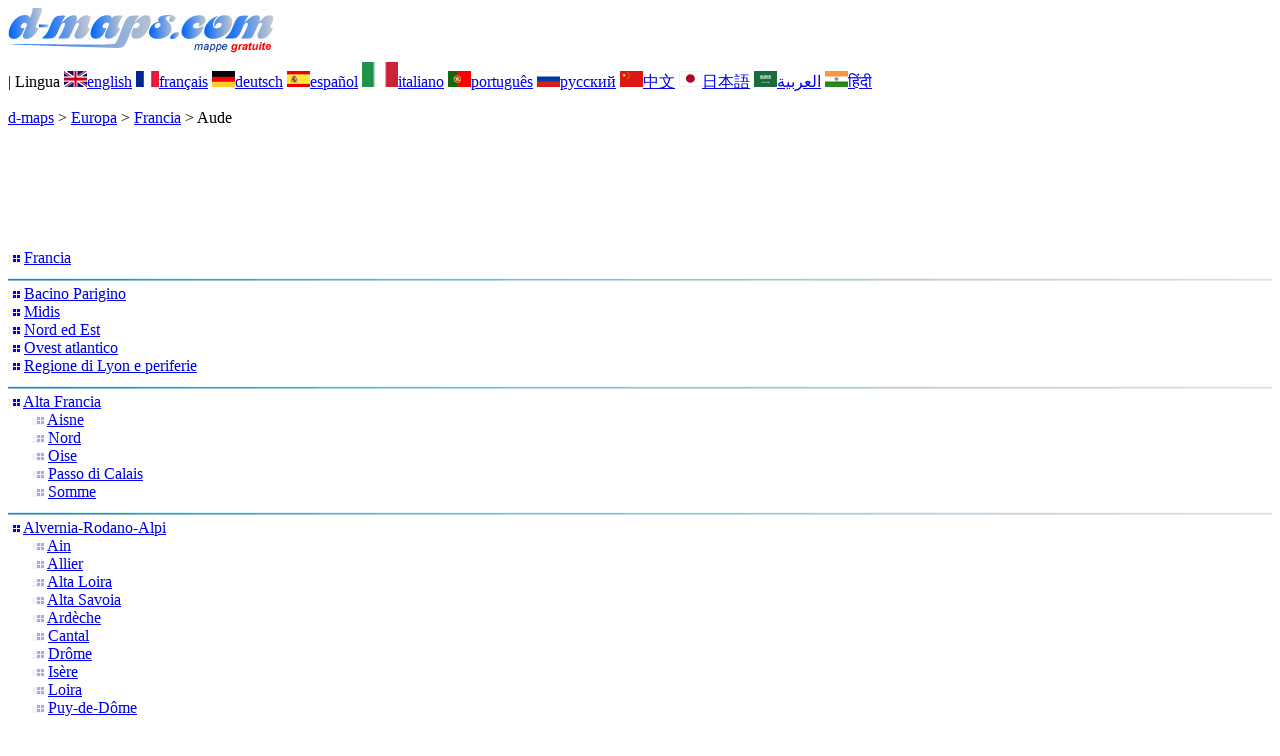

--- FILE ---
content_type: text/html; charset=UTF-8
request_url: https://www.d-maps.com/pays.php?num_pay=2066&lang=it
body_size: 4785
content:
<!DOCTYPE html><html lang="it"><head><meta charset="UTF-8"><meta name=viewport content="width=device-width, initial-scale=1"><link rel="shortcut icon" href="o/favicon.ico" type="image/x-icon" /><link href="o/dm33_com.css" rel="stylesheet" TYPE="text/css"><link rel="canonical" href="https://d-maps.com/pays.php?num_pay=2066&lang=it" /><link rel="alternate" hreflang="en" href="https://d-maps.com/pays.php?num_pay=2066&num_pag=1&lang=en"><link rel="alternate" hreflang="fr" href="https://d-maps.com/pays.php?num_pay=2066&num_pag=1&lang=fr"><link rel="alternate" hreflang="de" href="https://d-maps.com/pays.php?num_pay=2066&num_pag=1&lang=de"><link rel="alternate" hreflang="es" href="https://d-maps.com/pays.php?num_pay=2066&num_pag=1&lang=es"><link rel="alternate" hreflang="pt" href="https://d-maps.com/pays.php?num_pay=2066&num_pag=1&lang=pt"><link rel="alternate" hreflang="ru" href="https://d-maps.com/pays.php?num_pay=2066&num_pag=1&lang=ru"><link rel="alternate" hreflang="zh" href="https://d-maps.com/pays.php?num_pay=2066&num_pag=1&lang=zh"><link rel="alternate" hreflang="ja" href="https://d-maps.com/pays.php?num_pay=2066&num_pag=1&lang=ja"><link rel="alternate" hreflang="ar" href="https://d-maps.com/pays.php?num_pay=2066&num_pag=1&lang=ar"><link rel="alternate" hreflang="hi" href="https://d-maps.com/pays.php?num_pay=2066&num_pag=1&lang=hi"><script async src="https://pagead2.googlesyndication.com/pagead/js/adsbygoogle.js?client=ca-pub-9222857090923782"
     crossorigin="anonymous"></script><script async src="https://fundingchoicesmessages.google.com/i/pub-9222857090923782?ers=1" nonce="5_3lYD3slW_1uUPUnNXHkw"></script><script nonce="5_3lYD3slW_1uUPUnNXHkw">(function() {function signalGooglefcPresent() {if (!window.frames['googlefcPresent']) {if (document.body) {const iframe = document.createElement('iframe'); iframe.style = 'width: 0; height: 0; border: none; z-index: -1000; left: -1000px; top: -1000px;'; iframe.style.display = 'none'; iframe.name = 'googlefcPresent'; document.body.appendChild(iframe);} else {setTimeout(signalGooglefcPresent, 0);}}}signalGooglefcPresent();})();</script><meta name="description" content="Aude: d-maps.com: mappe gratuite, mappe vuote, mappe di base ad alta definizione, formati GIF, PDF, CDR, SVG e WMF">
		<meta name="keywords" content="Aude, mappe, cartografia, geografia, geografico, sfondi, gratis, bitmap, vettore, paesi, GIF, PDF, CDR, SVG, WMF">
	 	<title>Aude: d-maps.com: Mappe gratuite, mappe mute gratuite, cartine mute gratuite</title></head><body><div class="premier_bandeau"><div class="logo_pc"><a href="index.php?lang=it"><img src="images/logo_it.jpg" alt="logo" ></a></div><div class="drapeaux_pc">| Lingua <a href=pays.php?num_pay=2066&num_pag=1&lang=en class="drapeau" ><img src="images/en.gif" alt="" height = 16 width = 23><span>english</span></a> <a href=pays.php?num_pay=2066&num_pag=1&lang=fr class="drapeau" ><img src="images/fr.gif" alt="" height = 16 width = 23><span>français</span></a> <a href=pays.php?num_pay=2066&num_pag=1&lang=de class="drapeau" ><img src="images/de.gif" alt="" height = 16 width = 23><span>deutsch</span></a> <a href=pays.php?num_pay=2066&num_pag=1&lang=es class="drapeau" ><img src="images/es.gif" alt="" height = 16 width = 23><span>español</span></a> <a href=pays.php?num_pay=2066&num_pag=1&lang=it class="drapeau" ><img src="images/it.gif" alt="" height = 25 width = 36><span>italiano</span></a> <a href=pays.php?num_pay=2066&num_pag=1&lang=pt class="drapeau" ><img src="images/pt.gif" alt="" height = 16 width = 23><span>português</span></a> <a href=pays.php?num_pay=2066&num_pag=1&lang=ru class="drapeau" ><img src="images/ru.gif" alt="" height = 16 width = 23><span>русский</span></a> <a href=pays.php?num_pay=2066&num_pag=1&lang=zh class="drapeau" ><img src="images/zh.gif" alt="" height = 16 width = 23><span>中文</span></a> <a href=pays.php?num_pay=2066&num_pag=1&lang=ja class="drapeau" ><img src="images/ja.gif" alt="" height = 16 width = 23><span>日本語</span></a> <a href=pays.php?num_pay=2066&num_pag=1&lang=ar class="drapeau" ><img src="images/ar.gif" alt="" height = 16 width = 23><span>العربية</span></a> <a href=pays.php?num_pay=2066&num_pag=1&lang=hi class="drapeau" ><img src="images/hi.gif" alt="" height = 16 width = 23><span>हिंदी</span></a></div></div><p class="titre_general"><a href="index.php?lang=it" class="ariane"> d-maps</a> > <a href="continent.php?num_con=5&lang=it" class="ariane">Europa</a> > <a href="continent.php?num_con=6&lang=it" class="ariane">Francia</a> > <span class="jaune">Aude</span></p>	<p class="pub_top_bottom"><ins class="adsbygoogle"
 style="display:block"
 data-ad-client="ca-pub-9222857090923782"
 data-ad-slot="5456156425"
 data-ad-format="horizontal"
 data-full-width-responsive="true"></ins>
 <script>
  (adsbygoogle = window.adsbygoogle || []).push({});
 </script></p><div class="pays_affichage_pc"><div class="pays_affichage_continent_pc"><div class="continent_colonnes_pc" dir="auto"><img src="images/puce_pc.png" alt="">&nbsp;<a href="pays.php?num_pay=240&lang=it" class="continent_pays_pc">Francia</a><br><img src="images/filet_c.jpg" width="100%" height="3" alt=""><img src="images/puce_pc.png" alt="">&nbsp;<a href="pays.php?num_pay=234&lang=it" class="continent_pays_pc">Bacino&nbsp;Parigino</a><br><img src="images/puce_pc.png" alt="">&nbsp;<a href="pays.php?num_pay=247&lang=it" class="continent_pays_pc">Midis</a><br><img src="images/puce_pc.png" alt="">&nbsp;<a href="pays.php?num_pay=254&lang=it" class="continent_pays_pc">Nord&nbsp;ed&nbsp;Est</a><br><img src="images/puce_pc.png" alt="">&nbsp;<a href="pays.php?num_pay=245&lang=it" class="continent_pays_pc">Ovest&nbsp;atlantico</a><br><img src="images/puce_pc.png" alt="">&nbsp;<a href="pays.php?num_pay=261&lang=it" class="continent_pays_pc">Regione&nbsp;di&nbsp;Lyon&nbsp;e&nbsp;periferie</a><br><img src="images/filet_c.jpg" width="100%" height="3" alt=""><img src="images/puce_pc.png" alt="">&nbsp;<a href="pays.php?num_pay=3080&lang=it" class="continent_pays_pc">Alta&nbsp;Francia</a><br>&nbsp;&nbsp;&nbsp;&nbsp;&nbsp;&nbsp;<img src="images/puce2_pc.png" alt="">&nbsp;<a href="pays.php?num_pay=2017&lang=it" class="continent_pays_pc">Aisne</a><br>&nbsp;&nbsp;&nbsp;&nbsp;&nbsp;&nbsp;<img src="images/puce2_pc.png" alt="">&nbsp;<a href="pays.php?num_pay=2189&lang=it" class="continent_pays_pc">Nord</a><br>&nbsp;&nbsp;&nbsp;&nbsp;&nbsp;&nbsp;<img src="images/puce2_pc.png" alt="">&nbsp;<a href="pays.php?num_pay=2250&lang=it" class="continent_pays_pc">Oise</a><br>&nbsp;&nbsp;&nbsp;&nbsp;&nbsp;&nbsp;<img src="images/puce2_pc.png" alt="">&nbsp;<a href="pays.php?num_pay=2215&lang=it" class="continent_pays_pc">Passo&nbsp;di&nbsp;Calais</a><br>&nbsp;&nbsp;&nbsp;&nbsp;&nbsp;&nbsp;<img src="images/puce2_pc.png" alt="">&nbsp;<a href="pays.php?num_pay=2226&lang=it" class="continent_pays_pc">Somme</a><br><img src="images/filet_c.jpg" width="100%" height="3" alt=""><img src="images/puce_pc.png" alt="">&nbsp;<a href="pays.php?num_pay=3069&lang=it" class="continent_pays_pc">Alvernia-Rodano-Alpi</a><br>&nbsp;&nbsp;&nbsp;&nbsp;&nbsp;&nbsp;<img src="images/puce2_pc.png" alt="">&nbsp;<a href="pays.php?num_pay=2016&lang=it" class="continent_pays_pc">Ain</a><br>&nbsp;&nbsp;&nbsp;&nbsp;&nbsp;&nbsp;<img src="images/puce2_pc.png" alt="">&nbsp;<a href="pays.php?num_pay=2018&lang=it" class="continent_pays_pc">Allier</a><br>&nbsp;&nbsp;&nbsp;&nbsp;&nbsp;&nbsp;<img src="images/puce2_pc.png" alt="">&nbsp;<a href="pays.php?num_pay=2176&lang=it" class="continent_pays_pc">Alta&nbsp;Loira</a><br>&nbsp;&nbsp;&nbsp;&nbsp;&nbsp;&nbsp;<img src="images/puce2_pc.png" alt="">&nbsp;<a href="pays.php?num_pay=2273&lang=it" class="continent_pays_pc">Alta&nbsp;Savoia</a><br>&nbsp;&nbsp;&nbsp;&nbsp;&nbsp;&nbsp;<img src="images/puce2_pc.png" alt="">&nbsp;<a href="pays.php?num_pay=2042&lang=it" class="continent_pays_pc">Ardèche</a><br>&nbsp;&nbsp;&nbsp;&nbsp;&nbsp;&nbsp;<img src="images/puce2_pc.png" alt="">&nbsp;<a href="pays.php?num_pay=2088&lang=it" class="continent_pays_pc">Cantal</a><br>&nbsp;&nbsp;&nbsp;&nbsp;&nbsp;&nbsp;<img src="images/puce2_pc.png" alt="">&nbsp;<a href="pays.php?num_pay=2123&lang=it" class="continent_pays_pc">Drôme</a><br>&nbsp;&nbsp;&nbsp;&nbsp;&nbsp;&nbsp;<img src="images/puce2_pc.png" alt="">&nbsp;<a href="pays.php?num_pay=2159&lang=it" class="continent_pays_pc">Isère</a><br>&nbsp;&nbsp;&nbsp;&nbsp;&nbsp;&nbsp;<img src="images/puce2_pc.png" alt="">&nbsp;<a href="pays.php?num_pay=2175&lang=it" class="continent_pays_pc">Loira</a><br>&nbsp;&nbsp;&nbsp;&nbsp;&nbsp;&nbsp;<img src="images/puce2_pc.png" alt="">&nbsp;<a href="pays.php?num_pay=2251&lang=it" class="continent_pays_pc">Puy-de-Dôme</a><br>&nbsp;&nbsp;&nbsp;&nbsp;&nbsp;&nbsp;<img src="images/puce2_pc.png" alt="">&nbsp;<a href="pays.php?num_pay=2265&lang=it" class="continent_pays_pc">Rodano</a><br>&nbsp;&nbsp;&nbsp;&nbsp;&nbsp;&nbsp;<img src="images/puce2_pc.png" alt="">&nbsp;<a href="pays.php?num_pay=2259&lang=it" class="continent_pays_pc">Savoia</a><br><img src="images/filet_c.jpg" width="100%" height="3" alt=""><img src="images/puce_pc.png" alt="">&nbsp;<a href="pays.php?num_pay=3070&lang=it" class="continent_pays_pc">Borgogna-Franca&nbsp;Contea</a><br>&nbsp;&nbsp;&nbsp;&nbsp;&nbsp;&nbsp;<img src="images/puce2_pc.png" alt="">&nbsp;<a href="pays.php?num_pay=2200&lang=it" class="continent_pays_pc">Alta&nbsp;Saona</a><br>&nbsp;&nbsp;&nbsp;&nbsp;&nbsp;&nbsp;<img src="images/puce2_pc.png" alt="">&nbsp;<a href="pays.php?num_pay=2115&lang=it" class="continent_pays_pc">Côte-d'Or</a><br>&nbsp;&nbsp;&nbsp;&nbsp;&nbsp;&nbsp;<img src="images/puce2_pc.png" alt="">&nbsp;<a href="pays.php?num_pay=2122&lang=it" class="continent_pays_pc">Doubs</a><br>&nbsp;&nbsp;&nbsp;&nbsp;&nbsp;&nbsp;<img src="images/puce2_pc.png" alt="">&nbsp;<a href="pays.php?num_pay=2166&lang=it" class="continent_pays_pc">Giura</a><br>&nbsp;&nbsp;&nbsp;&nbsp;&nbsp;&nbsp;<img src="images/puce2_pc.png" alt="">&nbsp;<a href="pays.php?num_pay=2245&lang=it" class="continent_pays_pc">Nièvre</a><br>&nbsp;&nbsp;&nbsp;&nbsp;&nbsp;&nbsp;<img src="images/puce2_pc.png" alt="">&nbsp;<a href="pays.php?num_pay=2274&lang=it" class="continent_pays_pc">Saona&nbsp;e&nbsp;Loira</a><br>&nbsp;&nbsp;&nbsp;&nbsp;&nbsp;&nbsp;<img src="images/puce2_pc.png" alt="">&nbsp;<a href="pays.php?num_pay=2238&lang=it" class="continent_pays_pc">Territorio&nbsp;di&nbsp;Belfort</a><br>&nbsp;&nbsp;&nbsp;&nbsp;&nbsp;&nbsp;<img src="images/puce2_pc.png" alt="">&nbsp;<a href="pays.php?num_pay=2196&lang=it" class="continent_pays_pc">Yonne</a><br><img src="images/filet_c.jpg" width="100%" height="3" alt=""><img src="images/puce_pc.png" alt="">&nbsp;<a href="pays.php?num_pay=236&lang=it" class="continent_pays_pc">Bretagna</a><br>&nbsp;&nbsp;&nbsp;&nbsp;&nbsp;&nbsp;<img src="images/puce2_pc.png" alt="">&nbsp;<a href="pays.php?num_pay=2116&lang=it" class="continent_pays_pc">Côtes-d'Armor</a><br>&nbsp;&nbsp;&nbsp;&nbsp;&nbsp;&nbsp;<img src="images/puce2_pc.png" alt="">&nbsp;<a href="pays.php?num_pay=2138&lang=it" class="continent_pays_pc">Finistère</a><br>&nbsp;&nbsp;&nbsp;&nbsp;&nbsp;&nbsp;<img src="images/puce2_pc.png" alt="">&nbsp;<a href="pays.php?num_pay=2150&lang=it" class="continent_pays_pc">Ille-et-Vilaine</a><br>&nbsp;&nbsp;&nbsp;&nbsp;&nbsp;&nbsp;<img src="images/puce2_pc.png" alt="">&nbsp;<a href="pays.php?num_pay=2243&lang=it" class="continent_pays_pc">Morbihan</a><br>&nbsp;&nbsp;&nbsp;&nbsp;&nbsp;&nbsp;<img src="images/puce2_pc.png" alt="">&nbsp;<a href="pays.php?num_pay=4846&lang=it" class="continent_pays_pc">Estuario&nbsp;di&nbsp;Rance</a><br><img src="images/filet_c.jpg" width="100%" height="3" alt=""><img src="images/puce_pc.png" alt="">&nbsp;<a href="pays.php?num_pay=237&lang=it" class="continent_pays_pc">Centro-Valle&nbsp;della&nbsp;Loira</a><br>&nbsp;&nbsp;&nbsp;&nbsp;&nbsp;&nbsp;<img src="images/puce2_pc.png" alt="">&nbsp;<a href="pays.php?num_pay=2103&lang=it" class="continent_pays_pc">Cher</a><br>&nbsp;&nbsp;&nbsp;&nbsp;&nbsp;&nbsp;<img src="images/puce2_pc.png" alt="">&nbsp;<a href="pays.php?num_pay=2137&lang=it" class="continent_pays_pc">Eure-et-Loir</a><br>&nbsp;&nbsp;&nbsp;&nbsp;&nbsp;&nbsp;<img src="images/puce2_pc.png" alt="">&nbsp;<a href="pays.php?num_pay=2157&lang=it" class="continent_pays_pc">Indre</a><br>&nbsp;&nbsp;&nbsp;&nbsp;&nbsp;&nbsp;<img src="images/puce2_pc.png" alt="">&nbsp;<a href="pays.php?num_pay=2158&lang=it" class="continent_pays_pc">Indre&nbsp;e&nbsp;Loira</a><br>&nbsp;&nbsp;&nbsp;&nbsp;&nbsp;&nbsp;<img src="images/puce2_pc.png" alt="">&nbsp;<a href="pays.php?num_pay=2168&lang=it" class="continent_pays_pc">Loir-et-Cher</a><br>&nbsp;&nbsp;&nbsp;&nbsp;&nbsp;&nbsp;<img src="images/puce2_pc.png" alt="">&nbsp;<a href="pays.php?num_pay=2194&lang=it" class="continent_pays_pc">Loiret</a><br><img src="images/filet_c.jpg" width="100%" height="3" alt=""><img src="images/puce_pc.png" alt="">&nbsp;<a href="pays.php?num_pay=239&lang=it" class="continent_pays_pc">Corsica</a><br>&nbsp;&nbsp;&nbsp;&nbsp;&nbsp;&nbsp;<img src="images/puce2_pc.png" alt="">&nbsp;<a href="pays.php?num_pay=2110&lang=it" class="continent_pays_pc">Corsica&nbsp;del&nbsp;Sud</a><br>&nbsp;&nbsp;&nbsp;&nbsp;&nbsp;&nbsp;<img src="images/puce2_pc.png" alt="">&nbsp;<a href="pays.php?num_pay=2111&lang=it" class="continent_pays_pc">Corsica&nbsp;settentrionale</a><br><img src="images/filet_c.jpg" width="100%" height="3" alt=""><img src="images/puce_pc.png" alt="">&nbsp;<a href="pays.php?num_pay=3075&lang=it" class="continent_pays_pc">Grand&nbsp;Est</a><br>&nbsp;&nbsp;&nbsp;&nbsp;&nbsp;&nbsp;<img src="images/puce2_pc.png" alt="">&nbsp;<a href="pays.php?num_pay=2183&lang=it" class="continent_pays_pc">Alta&nbsp;Marna</a><br>&nbsp;&nbsp;&nbsp;&nbsp;&nbsp;&nbsp;<img src="images/puce2_pc.png" alt="">&nbsp;<a href="pays.php?num_pay=2219&lang=it" class="continent_pays_pc">Alto&nbsp;Reno</a><br>&nbsp;&nbsp;&nbsp;&nbsp;&nbsp;&nbsp;<img src="images/puce2_pc.png" alt="">&nbsp;<a href="pays.php?num_pay=2043&lang=it" class="continent_pays_pc">Ardenne</a><br>&nbsp;&nbsp;&nbsp;&nbsp;&nbsp;&nbsp;<img src="images/puce2_pc.png" alt="">&nbsp;<a href="pays.php?num_pay=2065&lang=it" class="continent_pays_pc">Aube</a><br>&nbsp;&nbsp;&nbsp;&nbsp;&nbsp;&nbsp;<img src="images/puce2_pc.png" alt="">&nbsp;<a href="pays.php?num_pay=2190&lang=it" class="continent_pays_pc">Basso&nbsp;Reno</a><br>&nbsp;&nbsp;&nbsp;&nbsp;&nbsp;&nbsp;<img src="images/puce2_pc.png" alt="">&nbsp;<a href="pays.php?num_pay=2201&lang=it" class="continent_pays_pc">Marna</a><br>&nbsp;&nbsp;&nbsp;&nbsp;&nbsp;&nbsp;<img src="images/puce2_pc.png" alt="">&nbsp;<a href="pays.php?num_pay=2213&lang=it" class="continent_pays_pc">Meurthe&nbsp;e&nbsp;Mosella</a><br>&nbsp;&nbsp;&nbsp;&nbsp;&nbsp;&nbsp;<img src="images/puce2_pc.png" alt="">&nbsp;<a href="pays.php?num_pay=2177&lang=it" class="continent_pays_pc">Mosa</a><br>&nbsp;&nbsp;&nbsp;&nbsp;&nbsp;&nbsp;<img src="images/puce2_pc.png" alt="">&nbsp;<a href="pays.php?num_pay=2244&lang=it" class="continent_pays_pc">Mosella</a><br>&nbsp;&nbsp;&nbsp;&nbsp;&nbsp;&nbsp;<img src="images/puce2_pc.png" alt="">&nbsp;<a href="pays.php?num_pay=2233&lang=it" class="continent_pays_pc">Vosgi</a><br><img src="images/filet_c.jpg" width="100%" height="3" alt=""><img src="images/puce_pc.png" alt="">&nbsp;<a href="pays.php?num_pay=228&lang=it" class="continent_pays_pc">Île-de-France</a><br>&nbsp;&nbsp;&nbsp;&nbsp;&nbsp;&nbsp;<img src="images/puce2_pc.png" alt="">&nbsp;<a href="pays.php?num_pay=2239&lang=it" class="continent_pays_pc">Essonne</a><br>&nbsp;&nbsp;&nbsp;&nbsp;&nbsp;&nbsp;<img src="images/puce2_pc.png" alt="">&nbsp;<a href="pays.php?num_pay=2184&lang=it" class="continent_pays_pc">Hauts-de-Seine</a><br>&nbsp;&nbsp;&nbsp;&nbsp;&nbsp;&nbsp;<img src="images/puce2_pc.png" alt="">&nbsp;<a href="pays.php?num_pay=2214&lang=it" class="continent_pays_pc">Parigi</a><br>&nbsp;&nbsp;&nbsp;&nbsp;&nbsp;&nbsp;<img src="images/puce2_pc.png" alt="">&nbsp;<a href="pays.php?num_pay=2267&lang=it" class="continent_pays_pc">Senna&nbsp;e&nbsp;Marna</a><br>&nbsp;&nbsp;&nbsp;&nbsp;&nbsp;&nbsp;<img src="images/puce2_pc.png" alt="">&nbsp;<a href="pays.php?num_pay=2221&lang=it" class="continent_pays_pc">Senna-Saint-Denis</a><br>&nbsp;&nbsp;&nbsp;&nbsp;&nbsp;&nbsp;<img src="images/puce2_pc.png" alt="">&nbsp;<a href="pays.php?num_pay=2225&lang=it" class="continent_pays_pc">Valle&nbsp;della&nbsp;Marna</a><br>&nbsp;&nbsp;&nbsp;&nbsp;&nbsp;&nbsp;<img src="images/puce2_pc.png" alt="">&nbsp;<a href="pays.php?num_pay=2232&lang=it" class="continent_pays_pc">Val-d'Oise</a><br>&nbsp;&nbsp;&nbsp;&nbsp;&nbsp;&nbsp;<img src="images/puce2_pc.png" alt="">&nbsp;<a href="pays.php?num_pay=2275&lang=it" class="continent_pays_pc">Yvelines</a><br><img src="images/filet_c.jpg" width="100%" height="3" alt=""><img src="images/puce_pc.png" alt="">&nbsp;<a href="pays.php?num_pay=3084&lang=it" class="continent_pays_pc">Normandia</a><br>&nbsp;&nbsp;&nbsp;&nbsp;&nbsp;&nbsp;<img src="images/puce2_pc.png" alt="">&nbsp;<a href="pays.php?num_pay=2087&lang=it" class="continent_pays_pc">Calvados</a><br>&nbsp;&nbsp;&nbsp;&nbsp;&nbsp;&nbsp;<img src="images/puce2_pc.png" alt="">&nbsp;<a href="pays.php?num_pay=2136&lang=it" class="continent_pays_pc">Eure</a><br>&nbsp;&nbsp;&nbsp;&nbsp;&nbsp;&nbsp;<img src="images/puce2_pc.png" alt="">&nbsp;<a href="pays.php?num_pay=2182&lang=it" class="continent_pays_pc">Manche</a><br>&nbsp;&nbsp;&nbsp;&nbsp;&nbsp;&nbsp;<img src="images/puce2_pc.png" alt="">&nbsp;<a href="pays.php?num_pay=2249&lang=it" class="continent_pays_pc">Orne</a><br>&nbsp;&nbsp;&nbsp;&nbsp;&nbsp;&nbsp;<img src="images/puce2_pc.png" alt="">&nbsp;<a href="pays.php?num_pay=2220&lang=it" class="continent_pays_pc">Senna&nbsp;Marittima</a><br><img src="images/filet_c.jpg" width="100%" height="3" alt=""><img src="images/puce_pc.png" alt="">&nbsp;<a href="pays.php?num_pay=3085&lang=it" class="continent_pays_pc">Nuova&nbsp;Aquitania</a><br>&nbsp;&nbsp;&nbsp;&nbsp;&nbsp;&nbsp;<img src="images/puce2_pc.png" alt="">&nbsp;<a href="pays.php?num_pay=2237&lang=it" class="continent_pays_pc">Alta&nbsp;Vienne</a><br>&nbsp;&nbsp;&nbsp;&nbsp;&nbsp;&nbsp;<img src="images/puce2_pc.png" alt="">&nbsp;<a href="pays.php?num_pay=2101&lang=it" class="continent_pays_pc">Charente</a><br>&nbsp;&nbsp;&nbsp;&nbsp;&nbsp;&nbsp;<img src="images/puce2_pc.png" alt="">&nbsp;<a href="pays.php?num_pay=2109&lang=it" class="continent_pays_pc">Corrèze</a><br>&nbsp;&nbsp;&nbsp;&nbsp;&nbsp;&nbsp;<img src="images/puce2_pc.png" alt="">&nbsp;<a href="pays.php?num_pay=2117&lang=it" class="continent_pays_pc">Creuse</a><br>&nbsp;&nbsp;&nbsp;&nbsp;&nbsp;&nbsp;<img src="images/puce2_pc.png" alt="">&nbsp;<a href="pays.php?num_pay=2268&lang=it" class="continent_pays_pc">Deux-Sèvres</a><br>&nbsp;&nbsp;&nbsp;&nbsp;&nbsp;&nbsp;<img src="images/puce2_pc.png" alt="">&nbsp;<a href="pays.php?num_pay=2121&lang=it" class="continent_pays_pc">Dordogna</a><br>&nbsp;&nbsp;&nbsp;&nbsp;&nbsp;&nbsp;<img src="images/puce2_pc.png" alt="">&nbsp;<a href="pays.php?num_pay=2148&lang=it" class="continent_pays_pc">Gironda</a><br>&nbsp;&nbsp;&nbsp;&nbsp;&nbsp;&nbsp;<img src="images/puce2_pc.png" alt="">&nbsp;<a href="pays.php?num_pay=2167&lang=it" class="continent_pays_pc">Landes</a><br>&nbsp;&nbsp;&nbsp;&nbsp;&nbsp;&nbsp;<img src="images/puce2_pc.png" alt="">&nbsp;<a href="pays.php?num_pay=2203&lang=it" class="continent_pays_pc">Lot&nbsp;e&nbsp;Garonna</a><br>&nbsp;&nbsp;&nbsp;&nbsp;&nbsp;&nbsp;<img src="images/puce2_pc.png" alt="">&nbsp;<a href="pays.php?num_pay=2258&lang=it" class="continent_pays_pc">Pirenei&nbsp;Atlantici</a><br>&nbsp;&nbsp;&nbsp;&nbsp;&nbsp;&nbsp;<img src="images/puce2_pc.png" alt="">&nbsp;<a href="pays.php?num_pay=2284&lang=it" class="continent_pays_pc">Vienne</a><br><img src="images/filet_c.jpg" width="100%" height="3" alt=""><img src="images/puce_pc.png" alt="">&nbsp;<a href="pays.php?num_pay=3086&lang=it" class="continent_pays_pc">Occitania</a><br>&nbsp;&nbsp;&nbsp;&nbsp;&nbsp;&nbsp;<img src="images/puce2_pc.png" alt="">&nbsp;<a href="pays.php?num_pay=2143&lang=it" class="continent_pays_pc">Alta&nbsp;Garonna</a><br>&nbsp;&nbsp;&nbsp;&nbsp;&nbsp;&nbsp;<img src="images/puce2_pc.png" alt="">&nbsp;<a href="pays.php?num_pay=2227&lang=it" class="continent_pays_pc">Alti&nbsp;Pirenei</a><br>&nbsp;&nbsp;&nbsp;&nbsp;&nbsp;&nbsp;<img src="images/puce2_pc.png" alt="">&nbsp;<a href="pays.php?num_pay=2044&lang=it" class="continent_pays_pc">Ariège</a><br>&nbsp;&nbsp;&nbsp;&nbsp;&nbsp;&nbsp;<img src="images/puce2_pc.png" alt="">&nbsp;<a href="pays.php?num_pay=2066&lang=it" class="continent_pays_pc"><strong>Aude</strong></a><br>&nbsp;&nbsp;&nbsp;&nbsp;&nbsp;&nbsp;<img src="images/puce2_pc.png" alt="">&nbsp;<a href="pays.php?num_pay=2067&lang=it" class="continent_pays_pc">Aveyron</a><br>&nbsp;&nbsp;&nbsp;&nbsp;&nbsp;&nbsp;<img src="images/puce2_pc.png" alt="">&nbsp;<a href="pays.php?num_pay=2142&lang=it" class="continent_pays_pc">Gard</a><br>&nbsp;&nbsp;&nbsp;&nbsp;&nbsp;&nbsp;<img src="images/puce2_pc.png" alt="">&nbsp;<a href="pays.php?num_pay=2144&lang=it" class="continent_pays_pc">Gers</a><br>&nbsp;&nbsp;&nbsp;&nbsp;&nbsp;&nbsp;<img src="images/puce2_pc.png" alt="">&nbsp;<a href="pays.php?num_pay=2149&lang=it" class="continent_pays_pc">Hérault</a><br>&nbsp;&nbsp;&nbsp;&nbsp;&nbsp;&nbsp;<img src="images/puce2_pc.png" alt="">&nbsp;<a href="pays.php?num_pay=2195&lang=it" class="continent_pays_pc">Lot</a><br>&nbsp;&nbsp;&nbsp;&nbsp;&nbsp;&nbsp;<img src="images/puce2_pc.png" alt="">&nbsp;<a href="pays.php?num_pay=2204&lang=it" class="continent_pays_pc">Lozère</a><br>&nbsp;&nbsp;&nbsp;&nbsp;&nbsp;&nbsp;<img src="images/puce2_pc.png" alt="">&nbsp;<a href="pays.php?num_pay=2264&lang=it" class="continent_pays_pc">Pirenei&nbsp;Orientali</a><br>&nbsp;&nbsp;&nbsp;&nbsp;&nbsp;&nbsp;<img src="images/puce2_pc.png" alt="">&nbsp;<a href="pays.php?num_pay=2260&lang=it" class="continent_pays_pc">Tarn</a><br>&nbsp;&nbsp;&nbsp;&nbsp;&nbsp;&nbsp;<img src="images/puce2_pc.png" alt="">&nbsp;<a href="pays.php?num_pay=2282&lang=it" class="continent_pays_pc">Tarn&nbsp;e&nbsp;Garonna</a><br>&nbsp;&nbsp;&nbsp;&nbsp;&nbsp;&nbsp;<img src="images/puce2_pc.png" alt="">&nbsp;<a href="pays.php?num_pay=5450&lang=it" class="continent_pays_pc">Golfo&nbsp;del&nbsp;Leone</a><br><img src="images/filet_c.jpg" width="100%" height="3" alt=""><img src="images/puce_pc.png" alt="">&nbsp;<a href="pays.php?num_pay=257&lang=it" class="continent_pays_pc">Paesi&nbsp;della&nbsp;Loira</a><br>&nbsp;&nbsp;&nbsp;&nbsp;&nbsp;&nbsp;<img src="images/puce2_pc.png" alt="">&nbsp;<a href="pays.php?num_pay=2188&lang=it" class="continent_pays_pc">Loira&nbsp;Atlantica</a><br>&nbsp;&nbsp;&nbsp;&nbsp;&nbsp;&nbsp;<img src="images/puce2_pc.png" alt="">&nbsp;<a href="pays.php?num_pay=2205&lang=it" class="continent_pays_pc">Maine&nbsp;e&nbsp;Loira</a><br>&nbsp;&nbsp;&nbsp;&nbsp;&nbsp;&nbsp;<img src="images/puce2_pc.png" alt="">&nbsp;<a href="pays.php?num_pay=2202&lang=it" class="continent_pays_pc">Mayenne</a><br>&nbsp;&nbsp;&nbsp;&nbsp;&nbsp;&nbsp;<img src="images/puce2_pc.png" alt="">&nbsp;<a href="pays.php?num_pay=2266&lang=it" class="continent_pays_pc">Sarthe</a><br>&nbsp;&nbsp;&nbsp;&nbsp;&nbsp;&nbsp;<img src="images/puce2_pc.png" alt="">&nbsp;<a href="pays.php?num_pay=2283&lang=it" class="continent_pays_pc">Vandea</a><br><img src="images/filet_c.jpg" width="100%" height="3" alt=""><img src="images/puce_pc.png" alt="">&nbsp;<a href="pays.php?num_pay=260&lang=it" class="continent_pays_pc">Provenza-Alpi-Costa&nbsp;Azzurra</a><br>&nbsp;&nbsp;&nbsp;&nbsp;&nbsp;&nbsp;<img src="images/puce2_pc.png" alt="">&nbsp;<a href="pays.php?num_pay=229&lang=it" class="continent_pays_pc">Alpi&nbsp;dell'Alta&nbsp;Provenza</a><br>&nbsp;&nbsp;&nbsp;&nbsp;&nbsp;&nbsp;<img src="images/puce2_pc.png" alt="">&nbsp;<a href="pays.php?num_pay=2029&lang=it" class="continent_pays_pc">Alpi&nbsp;Marittime</a><br>&nbsp;&nbsp;&nbsp;&nbsp;&nbsp;&nbsp;<img src="images/puce2_pc.png" alt="">&nbsp;<a href="pays.php?num_pay=2028&lang=it" class="continent_pays_pc">Alte&nbsp;Alpi</a><br>&nbsp;&nbsp;&nbsp;&nbsp;&nbsp;&nbsp;<img src="images/puce2_pc.png" alt="">&nbsp;<a href="pays.php?num_pay=2086&lang=it" class="continent_pays_pc">Bocche&nbsp;del&nbsp;Rodano</a><br>&nbsp;&nbsp;&nbsp;&nbsp;&nbsp;&nbsp;<img src="images/puce2_pc.png" alt="">&nbsp;<a href="pays.php?num_pay=2231&lang=it" class="continent_pays_pc">Varo</a><br>&nbsp;&nbsp;&nbsp;&nbsp;&nbsp;&nbsp;<img src="images/puce2_pc.png" alt="">&nbsp;<a href="pays.php?num_pay=2269&lang=it" class="continent_pays_pc">Vaucluse</a><br>&nbsp;&nbsp;&nbsp;&nbsp;&nbsp;&nbsp;<img src="images/puce2_pc.png" alt="">&nbsp;<a href="pays.php?num_pay=4962&lang=it" class="continent_pays_pc">Zona&nbsp;Magali</a><br>&nbsp;&nbsp;&nbsp;&nbsp;&nbsp;&nbsp;<img src="images/puce2_pc.png" alt="">&nbsp;<a href="pays.php?num_pay=630&lang=it" class="continent_pays_pc">Velaux</a><br>&nbsp;&nbsp;&nbsp;&nbsp;&nbsp;&nbsp;<img src="images/puce2_pc.png" alt="">&nbsp;<a href="pays.php?num_pay=5190&lang=it" class="continent_pays_pc">Camargue-Berre</a><br><img src="images/filet_c.jpg" width="100%" height="3" alt=""><img src="images/puce_pc.png" alt="">&nbsp;<a href="pays.php?num_pay=5011&lang=it" class="continent_pays_pc">Francia&nbsp;d'oltremare</a><br><img src="images/puce_pc.png" alt="">&nbsp;<a href="pays.php?num_pay=5080&lang=it" class="continent_pays_pc">Isola&nbsp;Amsterdam</a><br><img src="images/puce_pc.png" alt="">&nbsp;<a href="pays.php?num_pay=5078&lang=it" class="continent_pays_pc">Isole&nbsp;Crozet</a><br><img src="images/puce_pc.png" alt="">&nbsp;<a href="pays.php?num_pay=5079&lang=it" class="continent_pays_pc">Isole&nbsp;Kerguelen</a><br><img src="images/puce_pc.png" alt="">&nbsp;<a href="pays.php?num_pay=5081&lang=it" class="continent_pays_pc">Isola&nbsp;Saint-Paul</a><br><img src="images/puce_pc.png" alt="">&nbsp;<a href="pays.php?num_pay=242&lang=it" class="continent_pays_pc">Guadalupa</a><br><img src="images/puce_pc.png" alt="">&nbsp;<a href="pays.php?num_pay=243&lang=it" class="continent_pays_pc">Guyana&nbsp;francese</a><br><img src="images/puce_pc.png" alt="">&nbsp;<a href="pays.php?num_pay=251&lang=it" class="continent_pays_pc">Martinica</a><br><img src="images/puce_pc.png" alt="">&nbsp;<a href="pays.php?num_pay=252&lang=it" class="continent_pays_pc">Mayotte</a><br><img src="images/puce_pc.png" alt="">&nbsp;<a href="pays.php?num_pay=256&lang=it" class="continent_pays_pc">Nuova&nbsp;Caledonia</a><br><img src="images/puce_pc.png" alt="">&nbsp;<a href="pays.php?num_pay=5349&lang=it" class="continent_pays_pc">Posizione&nbsp;della&nbsp;Polinesia&nbsp;francese</a><br><img src="images/puce_pc.png" alt="">&nbsp;<a href="pays.php?num_pay=5350&lang=it" class="continent_pays_pc">Dettagli&nbsp;della&nbsp;Polinesia&nbsp;francese</a><br><img src="images/puce_pc.png" alt="">&nbsp;<a href="pays.php?num_pay=262&lang=it" class="continent_pays_pc">Reunion</a><br><img src="images/puce_pc.png" alt="">&nbsp;<a href="pays.php?num_pay=570&lang=it" class="continent_pays_pc">Saint-Barthélemy</a><br><img src="images/puce_pc.png" alt="">&nbsp;<a href="pays.php?num_pay=569&lang=it" class="continent_pays_pc">Saint&nbsp;Martin</a><br><img src="images/puce_pc.png" alt="">&nbsp;<a href="pays.php?num_pay=264&lang=it" class="continent_pays_pc">Saint-Pierre-et-Miquelon</a><br><img src="images/puce_pc.png" alt="">&nbsp;<a href="pays.php?num_pay=265&lang=it" class="continent_pays_pc">Tahiti</a><br><img src="images/puce_pc.png" alt="">&nbsp;<a href="pays.php?num_pay=568&lang=it" class="continent_pays_pc">Wallis&nbsp;e&nbsp;Futuna</a><br><img src="images/filet_c.jpg" width="100%" height="3" alt=""><img src="images/puce_pc.png" alt="">&nbsp;<a href="pays.php?num_pay=230&lang=it" class="continent_pays_pc">Alsazia</a><br><img src="images/puce_pc.png" alt="">&nbsp;<a href="pays.php?num_pay=244&lang=it" class="continent_pays_pc">Alta&nbsp;Normandia</a><br><img src="images/puce_pc.png" alt="">&nbsp;<a href="pays.php?num_pay=231&lang=it" class="continent_pays_pc">Aquitaine</a><br><img src="images/puce_pc.png" alt="">&nbsp;<a href="pays.php?num_pay=232&lang=it" class="continent_pays_pc">Alvernia</a><br><img src="images/puce_pc.png" alt="">&nbsp;<a href="pays.php?num_pay=233&lang=it" class="continent_pays_pc">Bassa&nbsp;Normandia</a><br><img src="images/puce_pc.png" alt="">&nbsp;<a href="pays.php?num_pay=235&lang=it" class="continent_pays_pc">Bourgogne</a><br><img src="images/puce_pc.png" alt="">&nbsp;<a href="pays.php?num_pay=238&lang=it" class="continent_pays_pc">Champagne-Ardenne</a><br><img src="images/puce_pc.png" alt="">&nbsp;<a href="pays.php?num_pay=241&lang=it" class="continent_pays_pc">Franca&nbsp;Contea</a><br><img src="images/puce_pc.png" alt="">&nbsp;<a href="pays.php?num_pay=248&lang=it" class="continent_pays_pc">Limosino</a><br><img src="images/puce_pc.png" alt="">&nbsp;<a href="pays.php?num_pay=246&lang=it" class="continent_pays_pc">Linguadoca-Rossiglione</a><br><img src="images/puce_pc.png" alt="">&nbsp;<a href="pays.php?num_pay=249&lang=it" class="continent_pays_pc">Lorena</a><br><img src="images/puce_pc.png" alt="">&nbsp;<a href="pays.php?num_pay=253&lang=it" class="continent_pays_pc">Midi-Pirenei</a><br><img src="images/puce_pc.png" alt="">&nbsp;<a href="pays.php?num_pay=255&lang=it" class="continent_pays_pc">Nord-Passo&nbsp;di&nbsp;Calais</a><br><img src="images/puce_pc.png" alt="">&nbsp;<a href="pays.php?num_pay=258&lang=it" class="continent_pays_pc">Piccardia</a><br><img src="images/puce_pc.png" alt="">&nbsp;<a href="pays.php?num_pay=259&lang=it" class="continent_pays_pc">Poitou-Charentes</a><br><img src="images/puce_pc.png" alt="">&nbsp;<a href="pays.php?num_pay=263&lang=it" class="continent_pays_pc">Rodano-Alpi</a><br></div></div><div class="pays_affichage_cartes_pc"><p class="pays_titre_pc" dir="auto"><img src=images/zz_drapeau.gif class="carte_drapeau" >Aude (Francia)<br><span class="carte_locale">Département de l'Aude</span><br><span class="pays_attributs">29 Cartine</span><img src="images/filet_c.jpg" alt="" width="100%" height="5"></p><div class="pays_miniatures_libelle"><div class="pays_block_miniatures"><a href=carte.php?num_car=112230&lang=it><img src="m/europa/france/aude/aude01s.gif"  alt="" class="pays_miniature" width=244 height=178></a><a href=carte.php?num_car=112231&lang=it><img src="m/europa/france/aude/aude02s.gif"  alt="" class="pays_miniature" width=244 height=178></a></div><div class="pays_libelle"><img src="images/coche.png" alt="" class="pays_coche" width=20 height=17>&nbsp;&nbsp;litorali</div></div><div class="pays_miniatures_libelle"><div class="pays_block_miniatures"><a href=carte.php?num_car=112232&lang=it><img src="m/europa/france/aude/aude03s.gif"  alt="" class="pays_miniature" width=244 height=178></a><a href=carte.php?num_car=112233&lang=it><img src="m/europa/france/aude/aude04s.gif"  alt="" class="pays_miniature" width=244 height=178></a></div><div class="pays_libelle"><img src="images/coche.png" alt="" class="pays_coche" width=20 height=17>&nbsp;&nbsp;litorali<br><img src="images/coche.png" alt="" class="pays_coche" width=20 height=17>&nbsp;&nbsp;limiti</div></div><div class="pays_miniatures_libelle"><div class="pays_block_miniatures"><a href=carte.php?num_car=112234&lang=it><img src="m/europa/france/aude/aude05s.gif"  alt="" class="pays_miniature" width=244 height=178></a><a href=carte.php?num_car=112235&lang=it><img src="m/europa/france/aude/aude06s.gif"  alt="" class="pays_miniature" width=244 height=178></a></div><div class="pays_libelle"><img src="images/coche.png" alt="" class="pays_coche" width=20 height=17>&nbsp;&nbsp;litorali<br><img src="images/coche.png" alt="" class="pays_coche" width=20 height=17>&nbsp;&nbsp;idrografia</div></div><div class="pays_miniatures_libelle"><div class="pays_block_miniatures"><a href=carte.php?num_car=112236&lang=it><img src="m/europa/france/aude/aude07s.gif"  alt="" class="pays_miniature" width=244 height=178></a><a href=carte.php?num_car=112237&lang=it><img src="m/europa/france/aude/aude08s.gif"  alt="" class="pays_miniature" width=244 height=178></a></div><div class="pays_libelle"><img src="images/coche.png" alt="" class="pays_coche" width=20 height=17>&nbsp;&nbsp;litorali<br><img src="images/coche.png" alt="" class="pays_coche" width=20 height=17>&nbsp;&nbsp;limiti<br><img src="images/coche.png" alt="" class="pays_coche" width=20 height=17>&nbsp;&nbsp;idrografia</div></div><div class="pays_inarticle"><ins class="adsbygoogle"
 style="display:block; text-align:center;"
 data-ad-layout="in-article"
 data-ad-format="fluid"
 data-ad-client="ca-pub-9222857090923782"
 data-ad-slot="4119805659"></ins>
 <script>
  (adsbygoogle = window.adsbygoogle || []).push({});
 </script></div><div class="pays_miniatures_libelle"><div class="pays_block_miniatures"><a href=carte.php?num_car=112238&lang=it><img src="m/europa/france/aude/aude09s.gif"  alt="" class="pays_miniature" width=244 height=178></a><a href=carte.php?num_car=112239&lang=it><img src="m/europa/france/aude/aude10s.gif"  alt="" class="pays_miniature" width=244 height=178></a></div><div class="pays_libelle"><img src="images/coche.png" alt="" class="pays_coche" width=20 height=17>&nbsp;&nbsp;frontiere</div></div><div class="pays_miniatures_libelle"><div class="pays_block_miniatures"><a href=carte.php?num_car=112240&lang=it><img src="m/europa/france/aude/aude11s.gif"  alt="" class="pays_miniature" width=244 height=178></a><a href=carte.php?num_car=112241&lang=it><img src="m/europa/france/aude/aude12s.gif"  alt="" class="pays_miniature" width=244 height=178></a></div><div class="pays_libelle"><img src="images/coche.png" alt="" class="pays_coche" width=20 height=17>&nbsp;&nbsp;frontiere<br><img src="images/coche.png" alt="" class="pays_coche" width=20 height=17>&nbsp;&nbsp;nomi</div></div><div class="pays_miniatures_libelle"><div class="pays_block_miniatures"><a href=carte.php?num_car=112242&lang=it><img src="m/europa/france/aude/aude13s.gif"  alt="" class="pays_miniature" width=244 height=178></a><a href=carte.php?num_car=112243&lang=it><img src="m/europa/france/aude/aude14s.gif"  alt="" class="pays_miniature" width=244 height=178></a></div><div class="pays_libelle"><img src="images/coche.png" alt="" class="pays_coche" width=20 height=17>&nbsp;&nbsp;frontiere<br><img src="images/coche.png" alt="" class="pays_coche" width=20 height=17>&nbsp;&nbsp;idrografia</div></div><div class="pays_miniatures_libelle"><div class="pays_block_miniatures"><a href=carte.php?num_car=112244&lang=it><img src="m/europa/france/aude/aude15s.gif"  alt="" class="pays_miniature" width=244 height=178></a><a href=carte.php?num_car=112245&lang=it><img src="m/europa/france/aude/aude16s.gif"  alt="" class="pays_miniature" width=244 height=178></a></div><div class="pays_libelle"><img src="images/coche.png" alt="" class="pays_coche" width=20 height=17>&nbsp;&nbsp;frontiere<br><img src="images/coche.png" alt="" class="pays_coche" width=20 height=17>&nbsp;&nbsp;strade</div></div><div class="pays_inarticle"><ins class="adsbygoogle"
 style="display:block; text-align:center;"
 data-ad-layout="in-article"
 data-ad-format="fluid"
 data-ad-client="ca-pub-9222857090923782"
 data-ad-slot="4119805659"></ins>
 <script>
  (adsbygoogle = window.adsbygoogle || []).push({});
 </script></div><div class="pays_miniatures_libelle"><div class="pays_block_miniatures"><a href=carte.php?num_car=112246&lang=it><img src="m/europa/france/aude/aude17s.gif"  alt="" class="pays_miniature" width=244 height=178></a><a href=carte.php?num_car=112247&lang=it><img src="m/europa/france/aude/aude18s.gif"  alt="" class="pays_miniature" width=244 height=178></a></div><div class="pays_libelle"><img src="images/coche.png" alt="" class="pays_coche" width=20 height=17>&nbsp;&nbsp;frontiere<br><img src="images/coche.png" alt="" class="pays_coche" width=20 height=17>&nbsp;&nbsp;idrografia<br><img src="images/coche.png" alt="" class="pays_coche" width=20 height=17>&nbsp;&nbsp;strade</div></div><div class="pays_miniatures_libelle"><div class="pays_block_miniatures"><a href=carte.php?num_car=112248&lang=it><img src="m/europa/france/aude/aude19s.gif"  alt="" class="pays_miniature" width=244 height=178></a><a href=carte.php?num_car=112249&lang=it><img src="m/europa/france/aude/aude20s.gif"  alt="" class="pays_miniature" width=244 height=178></a></div><div class="pays_libelle"><img src="images/coche.png" alt="" class="pays_coche" width=20 height=17>&nbsp;&nbsp;frontiere<br><img src="images/coche.png" alt="" class="pays_coche" width=20 height=17>&nbsp;&nbsp;principali città</div></div><div class="pays_miniatures_libelle"><div class="pays_block_miniatures"><a href=carte.php?num_car=112250&lang=it><img src="m/europa/france/aude/aude21s.gif"  alt="" class="pays_miniature" width=244 height=178></a><a href=carte.php?num_car=112251&lang=it><img src="m/europa/france/aude/aude22s.gif"  alt="" class="pays_miniature" width=244 height=178></a></div><div class="pays_libelle"><img src="images/coche.png" alt="" class="pays_coche" width=20 height=17>&nbsp;&nbsp;frontiere<br><img src="images/coche.png" alt="" class="pays_coche" width=20 height=17>&nbsp;&nbsp;principali città<br><img src="images/coche.png" alt="" class="pays_coche" width=20 height=17>&nbsp;&nbsp;nomi</div></div><div class="pays_miniatures_libelle"><div class="pays_block_miniatures"><a href=carte.php?num_car=112252&lang=it><img src="m/europa/france/aude/aude23s.gif"  alt="" class="pays_miniature" width=244 height=178></a><a href=carte.php?num_car=112253&lang=it><img src="m/europa/france/aude/aude24s.gif"  alt="" class="pays_miniature" width=244 height=178></a></div><div class="pays_libelle"><img src="images/coche.png" alt="" class="pays_coche" width=20 height=17>&nbsp;&nbsp;frontiere<br><img src="images/coche.png" alt="" class="pays_coche" width=20 height=17>&nbsp;&nbsp;idrografia<br><img src="images/coche.png" alt="" class="pays_coche" width=20 height=17>&nbsp;&nbsp;principali città</div></div><div class="pays_inarticle"><ins class="adsbygoogle"
 style="display:block; text-align:center;"
 data-ad-layout="in-article"
 data-ad-format="fluid"
 data-ad-client="ca-pub-9222857090923782"
 data-ad-slot="4119805659"></ins>
 <script>
  (adsbygoogle = window.adsbygoogle || []).push({});
 </script></div><div class="pays_miniatures_libelle"><div class="pays_block_miniatures"><a href=carte.php?num_car=112254&lang=it><img src="m/europa/france/aude/aude25s.gif"  alt="" class="pays_miniature" width=244 height=178></a><a href=carte.php?num_car=112255&lang=it><img src="m/europa/france/aude/aude26s.gif"  alt="" class="pays_miniature" width=244 height=178></a></div><div class="pays_libelle"><img src="images/coche.png" alt="" class="pays_coche" width=20 height=17>&nbsp;&nbsp;frontiere<br><img src="images/coche.png" alt="" class="pays_coche" width=20 height=17>&nbsp;&nbsp;idrografia<br><img src="images/coche.png" alt="" class="pays_coche" width=20 height=17>&nbsp;&nbsp;principali città<br><img src="images/coche.png" alt="" class="pays_coche" width=20 height=17>&nbsp;&nbsp;nomi</div></div><div class="pays_miniatures_libelle"><div class="pays_block_miniatures"><a href=carte.php?num_car=112256&lang=it><img src="m/europa/france/aude/aude27s.gif"  alt="" class="pays_miniature" width=244 height=178></a><a href=carte.php?num_car=112257&lang=it><img src="m/europa/france/aude/aude28s.gif"  alt="" class="pays_miniature" width=244 height=178></a></div><div class="pays_libelle"><img src="images/coche.png" alt="" class="pays_coche" width=20 height=17>&nbsp;&nbsp;frontiere<br><img src="images/coche.png" alt="" class="pays_coche" width=20 height=17>&nbsp;&nbsp;principali città<br><img src="images/coche.png" alt="" class="pays_coche" width=20 height=17>&nbsp;&nbsp;strade</div></div><div class="pays_miniatures_libelle"><div class="pays_block_miniatures"><a href=carte.php?num_car=112258&lang=it><img src="m/europa/france/aude/aude29s.gif"  alt="" class="pays_miniature" width=244 height=178></a><a href=carte.php?num_car=112259&lang=it><img src="m/europa/france/aude/aude30s.gif"  alt="" class="pays_miniature" width=244 height=178></a></div><div class="pays_libelle"><img src="images/coche.png" alt="" class="pays_coche" width=20 height=17>&nbsp;&nbsp;frontiere<br><img src="images/coche.png" alt="" class="pays_coche" width=20 height=17>&nbsp;&nbsp;principali città<br><img src="images/coche.png" alt="" class="pays_coche" width=20 height=17>&nbsp;&nbsp;strade<br><img src="images/coche.png" alt="" class="pays_coche" width=20 height=17>&nbsp;&nbsp;nomi</div></div><div class="pays_miniatures_libelle"><div class="pays_block_miniatures"><a href=carte.php?num_car=112260&lang=it><img src="m/europa/france/aude/aude31s.gif"  alt="" class="pays_miniature" width=244 height=178></a><a href=carte.php?num_car=112261&lang=it><img src="m/europa/france/aude/aude32s.gif"  alt="" class="pays_miniature" width=244 height=178></a></div><div class="pays_libelle"><img src="images/coche.png" alt="" class="pays_coche" width=20 height=17>&nbsp;&nbsp;frontiere<br><img src="images/coche.png" alt="" class="pays_coche" width=20 height=17>&nbsp;&nbsp;idrografia<br><img src="images/coche.png" alt="" class="pays_coche" width=20 height=17>&nbsp;&nbsp;principali città<br><img src="images/coche.png" alt="" class="pays_coche" width=20 height=17>&nbsp;&nbsp;strade</div></div><div class="pays_inarticle"><ins class="adsbygoogle"
 style="display:block; text-align:center;"
 data-ad-layout="in-article"
 data-ad-format="fluid"
 data-ad-client="ca-pub-9222857090923782"
 data-ad-slot="4119805659"></ins>
 <script>
  (adsbygoogle = window.adsbygoogle || []).push({});
 </script></div><div class="pays_miniatures_libelle"><div class="pays_block_miniatures"><a href=carte.php?num_car=112262&lang=it><img src="m/europa/france/aude/aude33s.gif"  alt="" class="pays_miniature" width=244 height=178></a><a href=carte.php?num_car=112263&lang=it><img src="m/europa/france/aude/aude34s.gif"  alt="" class="pays_miniature" width=244 height=178></a></div><div class="pays_libelle"><img src="images/coche.png" alt="" class="pays_coche" width=20 height=17>&nbsp;&nbsp;frontiere<br><img src="images/coche.png" alt="" class="pays_coche" width=20 height=17>&nbsp;&nbsp;idrografia<br><img src="images/coche.png" alt="" class="pays_coche" width=20 height=17>&nbsp;&nbsp;principali città<br><img src="images/coche.png" alt="" class="pays_coche" width=20 height=17>&nbsp;&nbsp;strade<br><img src="images/coche.png" alt="" class="pays_coche" width=20 height=17>&nbsp;&nbsp;nomi</div></div><div class="pays_miniatures_libelle"><div class="pays_block_miniatures"><a href=carte.php?num_car=112264&lang=it><img src="m/europa/france/aude/aude35s.gif"  alt="" class="pays_miniature" width=244 height=178></a><a href=carte.php?num_car=112265&lang=it><img src="m/europa/france/aude/aude36s.gif"  alt="" class="pays_miniature" width=244 height=178></a></div><div class="pays_libelle"><img src="images/coche.png" alt="" class="pays_coche" width=20 height=17>&nbsp;&nbsp;contorni</div></div><div class="pays_miniatures_libelle"><div class="pays_block_miniatures"><a href=carte.php?num_car=112266&lang=it><img src="m/europa/france/aude/aude37s.gif"  alt="" class="pays_miniature" width=244 height=178></a><a href=carte.php?num_car=112267&lang=it><img src="m/europa/france/aude/aude38s.gif"  alt="" class="pays_miniature" width=244 height=178></a></div><div class="pays_libelle"><img src="images/coche.png" alt="" class="pays_coche" width=20 height=17>&nbsp;&nbsp;contorni<br><img src="images/coche.png" alt="" class="pays_coche" width=20 height=17>&nbsp;&nbsp;idrografia</div></div><div class="pays_miniatures_libelle"><div class="pays_block_miniatures"><a href=carte.php?num_car=112268&lang=it><img src="m/europa/france/aude/aude39s.gif"  alt="" class="pays_miniature" width=244 height=178></a><a href=carte.php?num_car=112269&lang=it><img src="m/europa/france/aude/aude40s.gif"  alt="" class="pays_miniature" width=244 height=178></a></div><div class="pays_libelle"><img src="images/coche.png" alt="" class="pays_coche" width=20 height=17>&nbsp;&nbsp;contorni<br><img src="images/coche.png" alt="" class="pays_coche" width=20 height=17>&nbsp;&nbsp;strade</div></div><div class="pays_inarticle"><ins class="adsbygoogle"
 style="display:block; text-align:center;"
 data-ad-layout="in-article"
 data-ad-format="fluid"
 data-ad-client="ca-pub-9222857090923782"
 data-ad-slot="4119805659"></ins>
 <script>
  (adsbygoogle = window.adsbygoogle || []).push({});
 </script></div><div class="pays_miniatures_libelle"><div class="pays_block_miniatures"><a href=carte.php?num_car=112270&lang=it><img src="m/europa/france/aude/aude41s.gif"  alt="" class="pays_miniature" width=244 height=178></a><a href=carte.php?num_car=112271&lang=it><img src="m/europa/france/aude/aude42s.gif"  alt="" class="pays_miniature" width=244 height=178></a></div><div class="pays_libelle"><img src="images/coche.png" alt="" class="pays_coche" width=20 height=17>&nbsp;&nbsp;contorni<br><img src="images/coche.png" alt="" class="pays_coche" width=20 height=17>&nbsp;&nbsp;idrografia<br><img src="images/coche.png" alt="" class="pays_coche" width=20 height=17>&nbsp;&nbsp;strade</div></div><div class="pays_miniatures_libelle"><div class="pays_block_miniatures"><a href=carte.php?num_car=112272&lang=it><img src="m/europa/france/aude/aude43s.gif"  alt="" class="pays_miniature" width=244 height=178></a><a href=carte.php?num_car=112273&lang=it><img src="m/europa/france/aude/aude44s.gif"  alt="" class="pays_miniature" width=244 height=178></a></div><div class="pays_libelle"><img src="images/coche.png" alt="" class="pays_coche" width=20 height=17>&nbsp;&nbsp;contorni<br><img src="images/coche.png" alt="" class="pays_coche" width=20 height=17>&nbsp;&nbsp;principali città</div></div><div class="pays_miniatures_libelle"><div class="pays_block_miniatures"><a href=carte.php?num_car=112274&lang=it><img src="m/europa/france/aude/aude45s.gif"  alt="" class="pays_miniature" width=244 height=178></a><a href=carte.php?num_car=112275&lang=it><img src="m/europa/france/aude/aude46s.gif"  alt="" class="pays_miniature" width=244 height=178></a></div><div class="pays_libelle"><img src="images/coche.png" alt="" class="pays_coche" width=20 height=17>&nbsp;&nbsp;contorni<br><img src="images/coche.png" alt="" class="pays_coche" width=20 height=17>&nbsp;&nbsp;principali città<br><img src="images/coche.png" alt="" class="pays_coche" width=20 height=17>&nbsp;&nbsp;nomi</div></div><div class="pays_pages"><a href=pays.php?num_pay=2066&lang=it&num_pag=1 title=Precedente><img src="images/previous2.gif" class="carte_liens_fichiers" width=101 height=40></a>&nbsp;&nbsp;&nbsp;pagina 1/2&nbsp;&nbsp;&nbsp;<a href=pays.php?num_pay=2066&lang=it&num_pag=2 title=Successiva><img src="images/next2.gif" class="carte_liens_fichiers" width=101 height=40></a></div></div></div><p class="pays_pub_bottom"><ins class="adsbygoogle"
     style="display:block"
     data-ad-client="ca-pub-9222857090923782"
     data-ad-slot="9188352022"
     data-ad-format="horizontal"
     data-full-width-responsive="true"></ins>
<script>
     (adsbygoogle = window.adsbygoogle || []).push({});
</script></p><p class="bandeau_bottom">| <a href="infos.php?lang=it" class="bandeau_bottom_liens_pc">Chi siamo </a>| <a href="conditions.php?lang=it" class="bandeau_bottom_liens_pc">Condizioni d'uso </a>| <a href="guest.php?lang=it" class="bandeau_bottom_liens_pc">libro degli ospiti </a>| <a href="confidentialite.php?lang=it" class="bandeau_bottom_liens_pc">politica sulla riservatezza </a> <a title=" Protected by CopyrightFrance.com " href="https://www.copyrightfrance.com/certificat-depot-copyright-france-58KU297-lgus.htm" target="_blank"><img src="images/58KU297-2.gif" alt=" CopyrightFrance.com " class="protected" width=236 height=19></a></p><div class="copyright_pc">&copy; 2007-2026&nbsp;https://d-maps.com</div>	</body></html>

--- FILE ---
content_type: text/html; charset=utf-8
request_url: https://www.google.com/recaptcha/api2/aframe
body_size: 265
content:
<!DOCTYPE HTML><html><head><meta http-equiv="content-type" content="text/html; charset=UTF-8"></head><body><script nonce="Edg3Lmge94GuEkcnxu71cQ">/** Anti-fraud and anti-abuse applications only. See google.com/recaptcha */ try{var clients={'sodar':'https://pagead2.googlesyndication.com/pagead/sodar?'};window.addEventListener("message",function(a){try{if(a.source===window.parent){var b=JSON.parse(a.data);var c=clients[b['id']];if(c){var d=document.createElement('img');d.src=c+b['params']+'&rc='+(localStorage.getItem("rc::a")?sessionStorage.getItem("rc::b"):"");window.document.body.appendChild(d);sessionStorage.setItem("rc::e",parseInt(sessionStorage.getItem("rc::e")||0)+1);localStorage.setItem("rc::h",'1768730355149');}}}catch(b){}});window.parent.postMessage("_grecaptcha_ready", "*");}catch(b){}</script></body></html>

--- FILE ---
content_type: application/javascript; charset=utf-8
request_url: https://fundingchoicesmessages.google.com/f/AGSKWxXBiPvaF8l7K-JN_UVgiZPZ7r6gdYSA1jGwPiUKbbS58J0aFNCv4aS35V2DLRYIK9iYaKMhCgS8e2MaV4_CeW8omsxGrnHywu82tyWFyvugPFaikoeary6YAyUrxstDtScsPIkO_8tg7uOoATzs6j-SVkzfgA-eC763XE_qnFKc1-rXa3a-l5eGLERl/__leaderboard_ad_/adv-definitions-/webad./ad_bot./affiliationcash.
body_size: -1290
content:
window['2d4d770f-b7e5-4857-b68e-f4f693d3b9eb'] = true;